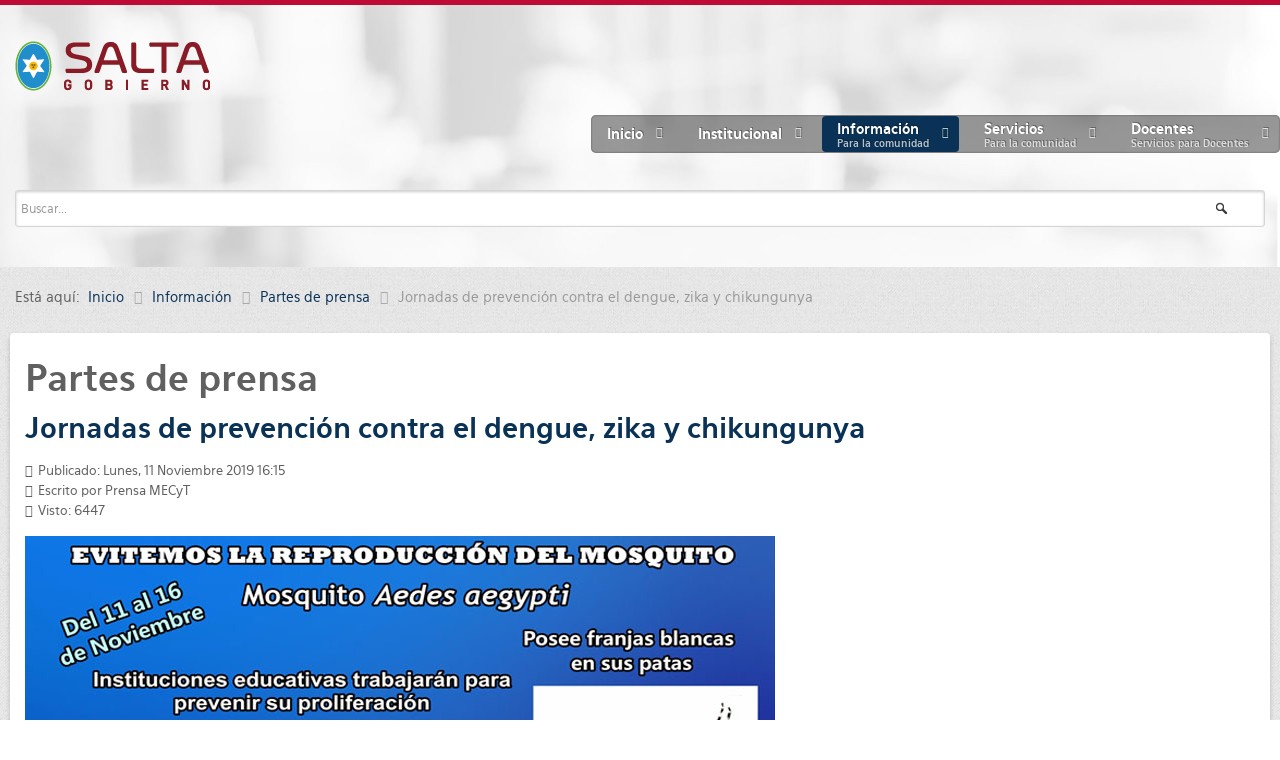

--- FILE ---
content_type: text/html; charset=utf-8
request_url: http://edusalta.gov.ar/index.php/informacion/partes-de-prensa/5668-jornadas-de-prevencion-contra-el-dengue-zika-y-chikungunya
body_size: 11924
content:
<!doctype html>
<html xml:lang="es-es" lang="es-es" >
<head>
<meta name="google-site-verification" content="HzdHgwY1lCOKyi7rvjbcz0xgiNPGirY1zJBIou4X3BM" />  
		<meta name="viewport" content="width=device-width, initial-scale=1.0">
	    <base href="http://edusalta.gov.ar/index.php/informacion/partes-de-prensa/5668-jornadas-de-prevencion-contra-el-dengue-zika-y-chikungunya" />
	<meta http-equiv="content-type" content="text/html; charset=utf-8" />
	<meta name="keywords" content="ministerio,educación,provincia de salta," />
	<meta property="og:image" content="http://edusalta.gov.ar/images/partes_19/11/111119_21.jpg" />
	<meta property="twitter:image" content="http://edusalta.gov.ar/images/partes_19/11/111119_21.jpg" />
	<meta property="og:title" content="Jornadas de prevención contra el dengue, zika y chikungunya" />
	<meta property="twitter:title" content="Jornadas de prevención contra el dengue, zika y chikungunya" />
	<meta property="og:description" content="&amp;nbsp;La Coordinación Provincial de Políticas Socioeducativas, dependiente del Ministerio de Educación, Ciencia y Tecnología, informó que, del 11 al 16 de noviembre, en las instituciones educativas donde funcionan los programas Escuelas Abiertas y Centro de Actividades Infantiles y Juveniles s..." />
	<meta property="twitter:description" content="&amp;nbsp;La Coordinación Provincial de Políticas Socioeducativas, dependiente del Ministerio de Educación, Ciencia y Tecnología, informó que, del 11 al 16 de noviembre, en las instituciones educativas donde funcionan los programas Escuelas Abiertas y Centro de Actividades Infantiles y Juveniles s..." />
	<meta name="description" content="Ministerio de Educación, Cultura, Ciencia y Tecnología" />
	<meta name="generator" content="MYOB" />
	<title>Jornadas de prevención contra el dengue, zika y chikungunya</title>
	<link href="http://edusalta.gov.ar/plugins/content/fastsocialshare/style/style.css" rel="stylesheet" type="text/css" />
	<link href="/plugins/system/rokbox/assets/styles/rokbox.css" rel="stylesheet" type="text/css" />
	<link href="/templates/rt_hexeris/css-compiled/menu-85d7deb3810bbcc4c559f6124bf5608c.css" rel="stylesheet" type="text/css" />
	<link href="/libraries/gantry/css/grid-responsive.css" rel="stylesheet" type="text/css" />
	<link href="/templates/rt_hexeris/css-compiled/bootstrap.css" rel="stylesheet" type="text/css" />
	<link href="/templates/rt_hexeris/css-compiled/master-964c9fe590d856dd44d1776261726994.css" rel="stylesheet" type="text/css" />
	<link href="/templates/rt_hexeris/css-compiled/section-964c9fe590d856dd44d1776261726994.css" rel="stylesheet" type="text/css" />
	<link href="/templates/rt_hexeris/css-compiled/mediaqueries.css" rel="stylesheet" type="text/css" />
	<link href="/templates/rt_hexeris/css/rt_hexeris-custom.css" rel="stylesheet" type="text/css" />
	<style type="text/css">
#rt-logo {background: url(/images/edusalta/gobiernosalta-3.png) 50% 0 no-repeat !important;}
#rt-logo {width: 195px;height: 60px;}

	</style>
	<script type="application/json" class="joomla-script-options new">{"csrf.token":"ef633832dfd2e27b40f665fa00bc973e","system.paths":{"root":"","base":""}}</script>
	<script src="/media/jui/js/jquery.min.js?f6e8d880922a57ab3d6a8c728d87eedb" type="text/javascript"></script>
	<script src="/media/jui/js/jquery-noconflict.js?f6e8d880922a57ab3d6a8c728d87eedb" type="text/javascript"></script>
	<script src="/media/jui/js/jquery-migrate.min.js?f6e8d880922a57ab3d6a8c728d87eedb" type="text/javascript"></script>
	<script src="/media/jui/js/bootstrap.min.js?f6e8d880922a57ab3d6a8c728d87eedb" type="text/javascript"></script>
	<script src="/media/system/js/caption.js?f6e8d880922a57ab3d6a8c728d87eedb" type="text/javascript"></script>
	<script src="/media/system/js/mootools-core.js?f6e8d880922a57ab3d6a8c728d87eedb" type="text/javascript"></script>
	<script src="/media/system/js/core.js?f6e8d880922a57ab3d6a8c728d87eedb" type="text/javascript"></script>
	<script src="/media/system/js/mootools-more.js?f6e8d880922a57ab3d6a8c728d87eedb" type="text/javascript"></script>
	<script src="/plugins/system/rokbox/assets/js/rokbox.js" type="text/javascript"></script>
	<script src="/libraries/gantry/js/gantry-totop.js" type="text/javascript"></script>
	<script src="/libraries/gantry/js/browser-engines.js" type="text/javascript"></script>
	<script src="/templates/rt_hexeris/js/rokmediaqueries.js" type="text/javascript"></script>
	<script src="/modules/mod_roknavmenu/themes/default/js/rokmediaqueries.js" type="text/javascript"></script>
	<script src="/modules/mod_roknavmenu/themes/default/js/responsive.js" type="text/javascript"></script>
	<script src="/modules/mod_rokajaxsearch/js/rokajaxsearch.js" type="text/javascript"></script>
	<script type="text/javascript">
jQuery(function($){ initTooltips(); $("body").on("subform-row-add", initTooltips); function initTooltips (event, container) { container = container || document;$(container).find(".hasTooltip").tooltip({"html": true,"container": "body"});} });jQuery(window).on('load',  function() {
				new JCaption('img.caption');
			});if (typeof RokBoxSettings == 'undefined') RokBoxSettings = {pc: '100'};window.addEvent((window.webkit) ? 'load' : 'domready', function() {
				window.rokajaxsearch = new RokAjaxSearch({
					'results': 'Resultados',
					'close': '',
					'websearch': 1,
					'blogsearch': 1,
					'imagesearch': 0,
					'videosearch': 0,
					'imagesize': 'MEDIUM',
					'safesearch': 'STRICT',
					'search': 'Buscar...',
					'readmore': 'Leer m&aacute;s...',
					'noresults': 'Sin resultado',
					'advsearch': 'B&uacute;squeda avanzada',
					'page': 'P&aacute;gina',
					'page_of': 'of',
					'searchlink': 'http://edusalta.gov.ar/index.php?option=com_search&amp;view=search&amp;tmpl=component',
					'advsearchlink': 'http://edusalta.gov.ar/index.php?option=com_search&amp;view=search',
					'uribase': 'http://edusalta.gov.ar/',
					'limit': '20',
					'perpage': '3',
					'ordering': 'newest',
					'phrase': 'any',
					'hidedivs': '',
					'includelink': 1,
					'viewall': 'Ver todos los resultados',
					'estimated': 'Estimado',
					'showestimated': 1,
					'showpagination': 1,
					'showcategory': 1,
					'showreadmore': 1,
					'showdescription': 1
				});
			});
	</script>
</head>
<body  class="logo-type-custom header-type-customheader main-pattern-kindajean footer-type-preset3 font-family-hexeris font-size-is-default menu-type-dropdownmenu menu-dropdownmenu-position-header-b layout-mode-responsive col12">
	<div id="rt-page-surround">
						<div id="rt-drawer">
			<div class="rt-container">
								<div class="clear"></div>
			</div>
		</div>
			    	    <header id="rt-top-surround" class="rt-dark">
	    	<div class="rt-topbar"></div>
						<div id="rt-header">
				<div class="rt-container">
					<div class="rt-grid-3 rt-alpha">
            <div class="rt-block logo-block">
            <a href="/" id="rt-logo"></a>
        </div>
        
</div>
<div class="rt-grid-9 rt-omega">
    	<div class="rt-block menu-block">
		<div class="gf-menu-device-container"></div>
<ul class="gf-menu l1 " >
                    <li class="item101 parent" >

            <a class="item" href="/index.php"  >

                                Inicio                                <span class="border-fixer"></span>
                            </a>


            
                                    <div class="dropdown columns-1 " style="width:250px;">
                                                <div class="column col1"  style="width:250px;">
                            <ul class="l2">
                                                                                                                    <li class="item247" >

            <a class="item subtext" href="/index.php/home/contacto-consultas"  >

                                Contacto - Consultas<em>Centro de Atención Docente</em>                            </a>


                    </li>
                                                                                                                                                                <li class="item215" >

            <a class="item subtext" href="/index.php/home/politicas-de-privacidad"  >

                                Políticas de privacidad<em>Privacidad - Cookies - Correos</em>                            </a>


                    </li>
                                                                                                                                                                <li class="item214" >

            <a class="item subtext" href="/index.php/home/buscar-en-edusalta"  >

                                Buscar en Edusalta<em>Buscador de contenidos</em>                            </a>


                    </li>
                                                                                                        </ul>
                        </div>
                                            </div>

                                    </li>
                            <li class="item216 parent" >

            <a class="item" href="#"  >

                                Institucional                                <span class="border-fixer"></span>
                            </a>


            
                                    <div class="dropdown columns-1 " style="width:370px;">
                                                <div class="column col1"  style="width:370px;">
                            <ul class="l2">
                                                                                                                    <li class="item107" >

            <a class="item subtext" href="/index.php/institucional/autoridades"  >

                                Autoridades<em>Autoridades provinciales</em>                            </a>


                    </li>
                                                                                                                                                                <li class="item568" >

            <a class="item subtext" href="https://sites.google.com/view/dgeisalta/inicio" target="_blank" >

                                Dir. Gral. de Educación Inicial<em>Sec. de Gestión Educativa</em>                            </a>


                    </li>
                                                                                                                                                                <li class="item516" >

            <a class="item subtext" href="/index.php/institucional/dir-gral-de-educacion-primaria"  >

                                Dir. Gral. de Educación Primaria<em>Sec. de Gestión Educativa</em>                            </a>


                    </li>
                                                                                                                                                                <li class="item191" >

            <a class="item subtext" href="https://dges-sal.infd.edu.ar/sitio/index.cgi"  >

                                Dir. Gral. de Educación Superior<em>Sec. de Gestión Educativa</em>                            </a>


                    </li>
                                                                                                                                                                <li class="item255 parent" >

            <a class="item subtext" href="/index.php/institucional/dir-gral-de-ed-permanente-de-jovenes-y-adultos"  >

                                Dir. Gral. de Ed. Permanente de Jóvenes y Adultos<em>Sec. de Gestión Educativa</em>                                <span class="border-fixer"></span>
                            </a>


            
                                    <div class="dropdown flyout columns-1 " style="width:230px;">
                                                <div class="column col1"  style="width:230px;">
                            <ul class="l3">
                                                                                                                    <li class="item256" >

            <a class="item" href="/index.php/institucional/dir-gral-de-ed-permanente-de-jovenes-y-adultos/educacion-de-adultos"  >

                                Educación de adultos                            </a>


                    </li>
                                                                                                                                                                <li class="item257" >

            <a class="item" href="/index.php/institucional/dir-gral-de-ed-permanente-de-jovenes-y-adultos/coordinaciones"  >

                                Coordinaciones                            </a>


                    </li>
                                                                                                        </ul>
                        </div>
                                            </div>

                                    </li>
                                                                                                                                                                <li class="item249" >

            <a class="item subtext" href="/index.php/institucional/dir-gral-de-educacion-privada"  >

                                Dir. Gral. de Educación Privada<em>Sec. de Gestión Educativa</em>                            </a>


                    </li>
                                                                                                                                                                <li class="item522" >

            <a class="item subtext" href="http://planeamiento.edusalta.gov.ar/" target="_blank" >

                                Secretaría de Planeamiento Educativo<em>http://planeamiento.edusalta.gov.ar</em>                            </a>


                    </li>
                                                                                                                                                                <li class="item498 parent" >

            <a class="item subtext" href="/index.php/institucional/dir-gral-de-informacion-e-investigacion-educativa/informacion-estadistica"  >

                                Dir. Gral. de Información e Investigación Educativa<em>Sec. de Planeamiento Educativo</em>                                <span class="border-fixer"></span>
                            </a>


            
                                    <div class="dropdown flyout columns-1 " style="width:320px;">
                                                <div class="column col1"  style="width:320px;">
                            <ul class="l3">
                                                                                                                    <li class="item499" >

            <a class="item subtext" href="/index.php/institucional/dir-gral-de-informacion-e-investigacion-educativa/informacion-estadistica"  >

                                Información Estadística<em>Dpto. Estadística</em>                            </a>


                    </li>
                                                                                                                                                                <li class="item500" >

            <a class="item subtext" href="/index.php/institucional/dir-gral-de-informacion-e-investigacion-educativa/establecimientos"  >

                                Establecimientos<em>Dpto. Estadística</em>                            </a>


                    </li>
                                                                                                        </ul>
                        </div>
                                            </div>

                                    </li>
                                                                                                                                                                <li class="item523" >

            <a class="item subtext" href="https://sites.google.com/view/cpeducacionfisica" target="_blank" >

                                Coordinación de Educación Física<em>Sec. de Gestión Educativa</em>                            </a>


                    </li>
                                                                                                                                                                <li class="item531" >

            <a class="item subtext" href="/index.php/docentes/normativa-educativa/modalidad-educacion-especial"  >

                                Modalidad Educación Especial <em>Sec. de Gestión Educativa</em>                            </a>


                    </li>
                                                                                                                                                                <li class="item598" >

            <a class="item subtext" href="/index.php/institucional/mod-educacion-domiciliaria-y-hospitalaria"  >

                                Mod. Educación Domiciliaria y Hospitalaria<em>Sec. de Gestión Educativa</em>                            </a>


                    </li>
                                                                                                                                                                <li class="item400" >

            <a class="item subtext" href="https://agenciacyt.salta.gob.ar/"  >

                                Promoción Científica e Innovación Tecnológica<em>https://agenciacyt.salta.gob.ar</em>                            </a>


                    </li>
                                                                                                        </ul>
                        </div>
                                            </div>

                                    </li>
                            <li class="item156 parent active" >

            <a class="item subtext" href="#"  >

                                Información<em>Para la comunidad</em>                                <span class="border-fixer"></span>
                            </a>


            
                                    <div class="dropdown columns-1 " style="width:400px;">
                                                <div class="column col1"  style="width:400px;">
                            <ul class="l2">
                                                                                                                    <li class="item592" >

            <a class="item" href="/index.php/informacion/renpe-2025"  >

                                ReNPE 2025                            </a>


                    </li>
                                                                                                                                                                <li class="item586" >

            <a class="item" href="/index.php/informacion/jornada-extendida"  >

                                Jornada Extendida Focalizada                            </a>


                    </li>
                                                                                                                                                                <li class="item532" >

            <a class="item subtext" href="/index.php/1er-grado"  >

                                Materiales Complementarios<em>Educación Primaria</em>                            </a>


                    </li>
                                                                                                                                                                <li class="item590" >

            <a class="item" href="/index.php/informacion/cuidados-ambito-escolar"  >

                                Cuidados en el Ámbito Escolar                            </a>


                    </li>
                                                                                                                                                                <li class="item108 parent active last" >

            <a class="item subtext" href="/index.php/informacion/partes-de-prensa"  >

                                Partes de prensa<em>Prensa y Comunicación</em>                                <span class="border-fixer"></span>
                            </a>


            
                                    <div class="dropdown flyout columns-1 " style="width:180px;">
                                                <div class="column col1"  style="width:180px;">
                            <ul class="l3">
                                                                                                                    <li class="item607" >

            <a class="item" href="/index.php/informacion/partes-de-prensa/adjuntos-noticias"  >

                                Adjuntos noticias                            </a>


                    </li>
                                                                                                        </ul>
                        </div>
                                            </div>

                                    </li>
                                                                                                                                                                <li class="item161 parent" >

            <a class="item subtext" href="#"  >

                                Prevención<em>Sec. de Planeamiento Educativo</em>                                <span class="border-fixer"></span>
                            </a>


            
                                    <div class="dropdown flyout columns-1 " style="width:300px;">
                                                <div class="column col1"  style="width:300px;">
                            <ul class="l3">
                                                                                                                    <li class="item196" >

            <a class="item subtext" href="/index.php/informacion/prevencion/prevencion-del-dengue"  >

                                Prevención del Dengue<em>La escuela participa</em>                            </a>


                    </li>
                                                                                                                                                                <li class="item244" >

            <a class="item subtext" href="/index.php/informacion/prevencion/prevencion-de-consumos-problematicos"  >

                                Prevención de Consumos Problemáticos<em>Subsec. de Planeamiento Educativo</em>                            </a>


                    </li>
                                                                                                                                                                <li class="item313" >

            <a class="item subtext" href="/index.php/informacion/prevencion/guia-federal-de-orientaciones"  >

                                Guía Federal de Orientaciones<em>Subsec. de Planeamiento Educativo</em>                            </a>


                    </li>
                                                                                                                                                                <li class="item242" >

            <a class="item subtext" href="/index.php/informacion/prevencion/educacion-vial"  >

                                Educación Vial<em>Materiales para descarga</em>                            </a>


                    </li>
                                                                                                        </ul>
                        </div>
                                            </div>

                                    </li>
                                                                                                                                                                <li class="item519" >

            <a class="item subtext" href="/index.php/informacion/educacion-ambiental-integral"  >

                                Educación Ambiental Integral<em>Subsec. de Desarrollo Curricular e Innovación Pedagógica</em>                            </a>


                    </li>
                                                                                                                                                                <li class="item520" >

            <a class="item subtext" href="/index.php/informacion/convivencia-escolar"  >

                                Convivencia escolar<em>Subsec. de Desarrollo Curricular e Innovación Pedagógica</em>                            </a>


                    </li>
                                                                                                                                                                <li class="item521" >

            <a class="item subtext" href="/index.php/informacion/proyectos-integradores-ed-secundaria"  >

                                Proyectos integradores · Ed. Secundaria<em>Subsec. de Desarrollo Curricular e Innovación Pedagógica</em>                            </a>


                    </li>
                                                                                                                                                                <li class="item424" >

            <a class="item subtext" href="/index.php/informacion/museos-conectados"  >

                                Museos Conectados<em>Secretaría de Cultura</em>                            </a>


                    </li>
                                                                                                                                                                <li class="item229 parent" >

            <a class="item subtext" href="/index.php/informacion/educacion-sexual-integral"  >

                                Educación Sexual Integral<em>Sec. de Planeamiento Educativo</em>                                <span class="border-fixer"></span>
                            </a>


            
                                    <div class="dropdown flyout columns-1 " style="width:300px;">
                                                <div class="column col1"  style="width:300px;">
                            <ul class="l3">
                                                                                                                    <li class="item365" >

            <a class="item" href="/index.php/informacion/educacion-sexual-integral/jornada-provincial-educar-en-igualdad"  >

                                Jornada Provincial Educar en Igualdad                            </a>


                    </li>
                                                                                                                                                                <li class="item401" >

            <a class="item" href="/index.php/informacion/educacion-sexual-integral/espacio-especifico-de-esi"  >

                                Espacio Específico de ESI                            </a>


                    </li>
                                                                                                                                                                <li class="item251" >

            <a class="item" href="/index.php/informacion/educacion-sexual-integral/aprendamos-esi-materiales-de-consulta"  >

                                Aprendamos ESI - Materiales de consulta                            </a>


                    </li>
                                                                                                                                                                <li class="item342" >

            <a class="item" href="/index.php/informacion/educacion-sexual-integral/esi-y-desarrollo-curricular-en-salta"  >

                                ESI y Desarrollo Curricular en Salta                            </a>


                    </li>
                                                                                                        </ul>
                        </div>
                                            </div>

                                    </li>
                                                                                                                                                                <li class="item597" >

            <a class="item" href="/index.php/informacion/turismo-estudiantil"  >

                                Turismo Estudiantil                            </a>


                    </li>
                                                                                                        </ul>
                        </div>
                                            </div>

                                    </li>
                            <li class="item147 parent" >

            <a class="item subtext" href="#"  >

                                Servicios<em>Para la comunidad</em>                                <span class="border-fixer"></span>
                            </a>


            
                                    <div class="dropdown columns-1 " style="width:380px;">
                                                <div class="column col1"  style="width:380px;">
                            <ul class="l2">
                                                                                                                    <li class="item585" >

            <a class="item" href="/index.php/servicios/preinscripciones-2025"  >

                                Preinscripciones 2025                            </a>


                    </li>
                                                                                                                                                                <li class="item579" >

            <a class="item" href="/index.php/servicios/boletin-de-calificaciones-digital"  >

                                Boletín de Calificaciones Digital                            </a>


                    </li>
                                                                                                                                                                <li class="item198" >

            <a class="item subtext" href="/index.php/servicios/sistema-virtual"  >

                                Sistema Virtual de Formación a Distancia<em>SVFD Nº 9002</em>                            </a>


                    </li>
                                                                                                                                                                <li class="item388" >

            <a class="item subtext" href="http://www.edusalta.gov.ar:60022/" target="_blank" >

                                Colegio Secundario Nº 5212<em>Col. Sec. Rural Mediado por TIC</em>                            </a>


                    </li>
                                                                                                                                                                <li class="item517" >

            <a class="item subtext" href="http://www.edusalta.gov.ar:60026/" target="_blank" >

                                Colegio Secundario Nº 5240<em>Col. Sec. Rural Mediado por TIC</em>                            </a>


                    </li>
                                                                                                                                                                <li class="item408 grouped" >

            <a class="item subtext" href="http://ufidet.salta.gov.ar/"  >

                                UFIDeT<em>U. de Formac. Invest. y Desarrollo Tecnológico</em>                            </a>


                    </li>
                                                                                                                                                                <li class="item169 parent" >

            <a class="item subtext" href="#"  >

                                Becas<em>Becas para estudiantes</em>                                <span class="border-fixer"></span>
                            </a>


            
                                    <div class="dropdown flyout columns-1 " style="width:300px;">
                                                <div class="column col1"  style="width:300px;">
                            <ul class="l3">
                                                                                                                    <li class="item235" >

            <a class="item subtext" href="http://sga.edusalta.gov.ar/becasprovinciales/inicio/default.aspx"  >

                                Becas Universitarias y Terciarias<em>Subsec. de Políticas Socioeducativas</em>                            </a>


                    </li>
                                                                                                                                                                <li class="item170" >

            <a class="item subtext" href="http://becas.unsa.edu.ar/"  >

                                Dirección de Becas<em>UNSa</em>                            </a>


                    </li>
                                                                                                                                                                <li class="item409" >

            <a class="item subtext" href="https://www.argentina.gob.ar/educacion/becasprogresar"  >

                                Becas Progresar<em>Min. de Ed., Cultura, Ciencia y Tecnología</em>                            </a>


                    </li>
                                                                                                        </ul>
                        </div>
                                            </div>

                                    </li>
                                                                                                                                                                <li class="item528" >

            <a class="item subtext" href="http://www.edusalta.gov.ar:60020/"  >

                                Campus EduSalta<em>Capacitación Docente</em>                            </a>


                    </li>
                                                                                                                                                                <li class="item567" >

            <a class="item subtext" href="/index.php/servicios/materiales-de-consulta-para-la-comunidad-educativa"  >

                                Materiales de consulta para la comunidad educativa<em>Programa de Orientación Escolar</em>                            </a>


                    </li>
                                                                                                        </ul>
                        </div>
                                            </div>

                                    </li>
                            <li class="item148 parent" >

            <a class="item subtext" href="#"  >

                                Docentes<em>Servicios para Docentes</em>                                <span class="border-fixer"></span>
                            </a>


            
                                    <div class="dropdown columns-1 " style="width:320px;">
                                                <div class="column col1"  style="width:320px;">
                            <ul class="l2">
                                                                                                                    <li class="item171" >

            <a class="item subtext" href="http://sga.edusalta.gov.ar"  >

                                Sec. de Administración<em>Legajo elect, Gestión Inst, Recibos sueldo</em>                            </a>


                    </li>
                                                                                                                                                                <li class="item544 parent grouped" >

            <a class="item subtext" href="/index.php/docentes/jcmyd-nivel-primario"  >

                                JCMyD · Nivel Primario<em>Sec. de Gestión Educativa</em>                                <span class="border-fixer"></span>
                            </a>


            
                
                    <ol class="">
                                                                                            <li class="item547" >

            <a class="item" href="/index.php/docentes/jcmyd-nivel-primario/jcmyd-autoridades-nivel-primario"  >

                                JCMyD · Autoridades Nivel Primario                            </a>


                    </li>
                                                                                                                                <li class="item545" >

            <a class="item" href="/index.php/docentes/jcmyd-nivel-primario/jcmyd-convocatorias-nivel-primario"  >

                                JCMyD · Convocatorias Nivel Primario                            </a>


                    </li>
                                                                                                                                <li class="item548" >

            <a class="item" href="/index.php/docentes/jcmyd-nivel-primario/jcmyd-contacto-nivel-primario"  >

                                JCMyD · Contacto Nivel Primario                            </a>


                    </li>
                                                                                                                                <li class="item546" >

            <a class="item" href="/index.php/docentes/jcmyd-nivel-primario/manual-de-competencias-de-titulos" target="_blank" >

                                Manual de competencias de títulos                            </a>


                    </li>
                                                                                </ol>

                                    </li>
                                                                                                                                                                <li class="item162 parent grouped" >

            <a class="item subtext" href="/index.php/docentes/jcmyd-nivel-secundario-y-modalidades"  >

                                JCMyD · Nivel Secundario y Modalidades<em>Sec. de Gestión Educativa</em>                                <span class="border-fixer"></span>
                            </a>


            
                
                    <ol class="">
                                                                                            <li class="item550" >

            <a class="item" href="/index.php/docentes/jcmyd-nivel-secundario-y-modalidades/jcmyd-autoridades-nivel-secundario"  >

                                JCMyD · Autoridades Nivel Secundario                            </a>


                    </li>
                                                                                                                                <li class="item188" >

            <a class="item" href="/index.php/docentes/jcmyd-nivel-secundario-y-modalidades/jcmyd-convocatorias-nivel-secundario"  >

                                JCMyD · Convocatorias Nivel Secundario                            </a>


                    </li>
                                                                                                                                <li class="item543" >

            <a class="item" href="/index.php/docentes/jcmyd-nivel-secundario-y-modalidades/jcmyd-normativa-nivel-secundario"  >

                                JCMyD · Normativa Nivel Secundario                            </a>


                    </li>
                                                                                                                                <li class="item195" >

            <a class="item" href="/index.php/docentes/jcmyd-nivel-secundario-y-modalidades/manual-de-competencia-de-titulos"  >

                                Manual de competencias de títulos                            </a>


                    </li>
                                                                                                                                <li class="item549" >

            <a class="item" href="/index.php/docentes/jcmyd-nivel-secundario-y-modalidades/jcmyd-unidades-educativas-secundaria"  >

                                JCMyD · Unidades Educativas Secundaria                            </a>


                    </li>
                                                                                                                                <li class="item589" >

            <a class="item" href="/index.php/docentes/jcmyd-nivel-secundario-y-modalidades/jcmyd-contacto-nivel-secundario"  >

                                JCMyD · Contacto Nivel Secundario                            </a>


                    </li>
                                                                                </ol>

                                    </li>
                                                                                                                                                                <li class="item445" >

            <a class="item subtext" href="/index.php/formacion-docente-continua-1"  >

                                Formación Docente Continua<em>Sec. de Planeamiento Educativo y Des. Prof. Docente</em>                            </a>


                    </li>
                                                                                                                                                                <li class="item183 parent" >

            <a class="item subtext" href="/index.php/docentes/control-y-acreditacion-de-titulos"  >

                                Control y Acreditación de Títulos<em>Sec. de Planeamiento Educativo</em>                                <span class="border-fixer"></span>
                            </a>


            
                                    <div class="dropdown flyout columns-1 " style="width:250px;">
                                                <div class="column col1"  style="width:250px;">
                            <ul class="l3">
                                                                                                                    <li class="item340" >

            <a class="item" href="/index.php/docentes/control-y-acreditacion-de-titulos/normativa-control-y-acreditacion-de-titulos"  >

                                Normativa (Control y Acreditación de Títulos)                            </a>


                    </li>
                                                                                                        </ul>
                        </div>
                                            </div>

                                    </li>
                                                                                                                                                                <li class="item173 parent" >

            <a class="item subtext" href="/index.php/docentes/normativa-educativa"  >

                                Normativa educativa<em>Leyes, Decretos, Resoluciones y Circulares</em>                                <span class="border-fixer"></span>
                            </a>


            
                                    <div class="dropdown flyout columns-1 " style="width:180px;">
                                                <div class="column col1"  style="width:180px;">
                            <ul class="l3">
                                                                                                                    <li class="item192" >

            <a class="item" href="/index.php/docentes/normativa-educativa/disenos-curriculares"  >

                                Diseños Curriculares                            </a>


                    </li>
                                                                                                                                                                <li class="item444" >

            <a class="item" href="/index.php/docentes/normativa-educativa/modalidad-educacion-especial"  >

                                Modalidad Educación Especial                            </a>


                    </li>
                                                                                                        </ul>
                        </div>
                                            </div>

                                    </li>
                                                                                                                                                                <li class="item254" >

            <a class="item subtext" href="/index.php/docentes/convocatorias"  >

                                Convocatorias para selección de perfiles<em>UTP, Dir. Generales, etc.</em>                            </a>


                    </li>
                                                                                                        </ul>
                        </div>
                                            </div>

                                    </li>
            </ul>		<div class="clear"></div>
	</div>
	<div class="clear"></div>
	
</div>
					<div class="clear"></div>
				</div>
			</div>
									<div id="rt-top" >
				<div class="rt-container">
					<div class="rt-grid-12 rt-alpha rt-omega">
            <div class="rt-block fp-rokajaxsearch">
           	<div class="module-surround">
		        	        	<div class="module-content">
	        		<form name="rokajaxsearch" id="rokajaxsearch" class="blue" action="http://edusalta.gov.ar/" method="get">
<div class="rokajaxsearch fp-rokajaxsearch">
	<div class="roksearch-wrapper">
		<input id="roksearch_search_str" name="searchword" type="text" class="inputbox roksearch_search_str" placeholder="Buscar..." />
	</div>
	<input type="hidden" name="searchphrase" value="any"/>
	<input type="hidden" name="limit" value="50" />
	<input type="hidden" name="ordering" value="newest" />
	<input type="hidden" name="view" value="search" />
	<input type="hidden" name="option" value="com_search" />
	
	
	<div id="roksearch_results"></div>
</div>
<div id="rokajaxsearch_tmp" style="visibility:hidden;display:none;"></div>
</form>
	        	</div>
    		</div>
    	</div>
	
</div>
					<div class="clear"></div>
				</div>
			</div>
											</header>
				<div id="rt-transition">
			<div id="rt-mainbody-surround" class="rt-light">
												<div id="rt-breadcrumbs">
					<div class="rt-container">
						<div class="rt-grid-12 rt-alpha rt-omega">
            <div class="rt-block ">
           	<div class="module-surround">
		        	        	<div class="module-content">
	        		<div aria-label="Breadcrumbs" role="navigation">
	<ul itemscope itemtype="https://schema.org/BreadcrumbList" class="breadcrumb">
					<li>
				Está aquí: &#160;
			</li>
		
						<li itemprop="itemListElement" itemscope itemtype="https://schema.org/ListItem">
											<a itemprop="item" href="/index.php" class="pathway"><span itemprop="name">Inicio</span></a>
					
											<span class="divider">
							<img src="/media/system/images/arrow.png" alt="" />						</span>
										<meta itemprop="position" content="1">
				</li>
							<li itemprop="itemListElement" itemscope itemtype="https://schema.org/ListItem">
											<a itemprop="item" href="#" class="pathway"><span itemprop="name">Información</span></a>
					
											<span class="divider">
							<img src="/media/system/images/arrow.png" alt="" />						</span>
										<meta itemprop="position" content="2">
				</li>
							<li itemprop="itemListElement" itemscope itemtype="https://schema.org/ListItem">
											<a itemprop="item" href="/index.php/informacion/partes-de-prensa" class="pathway"><span itemprop="name">Partes de prensa</span></a>
					
											<span class="divider">
							<img src="/media/system/images/arrow.png" alt="" />						</span>
										<meta itemprop="position" content="3">
				</li>
							<li itemprop="itemListElement" itemscope itemtype="https://schema.org/ListItem" class="active">
					<span itemprop="name">
						Jornadas de prevención contra el dengue, zika y chikungunya					</span>
					<meta itemprop="position" content="4">
				</li>
				</ul>
</div>
	        	</div>
    		</div>
    	</div>
	
</div>
						<div class="clear"></div>
					</div>
				</div>
																<div class="rt-container">
			    		          
<div id="rt-main" class="mb8-sa4">
                <div class="rt-container">
                    <div class="rt-grid-8 ">
                                                						<div class="rt-block">
	                        <div id="rt-mainbody">
								<div class="component-content">
	                            	<article class="item-page" itemscope itemtype="http://schema.org/Article">
<meta itemprop="inLanguage" content="es-ES" />

<hgroup>
	<h1>
	Partes de prensa	</h1>
	<h2 itemprop="name">
							<a href="/index.php/informacion/partes-de-prensa/5668-jornadas-de-prevencion-contra-el-dengue-zika-y-chikungunya" itemprop="url"> Jornadas de prevención contra el dengue, zika y chikungunya</a>
					</h2>
	</hgroup>





	<dl class="article-info">
	<dt class="article-info-term">Detalles</dt>
	<dd class="published">
		<time datetime="2019-11-11T16:15:04-03:00" itemprop="datePublished">
			Publicado: Lunes, 11 Noviembre 2019 16:15		</time>
	</dd>
	<dd class="createdby" itemprop="author" itemscope itemtype="http://schema.org/Person">
								Escrito por <span itemprop="name">Prensa MECyT</span>		</dd>
	<dd class="hits">
		<meta itemprop="interactionCount" content="UserPageVisits:6447" />
		Visto: 6447	</dd>
	</dl>



<div itemprop="articleBody">
	<img src="/images/partes_19/11/111119_21.jpg" alt="Jornadas de prevención contra el dengue, zika y chikungunya" title="Jornadas de prevención contra el dengue, zika y chikungunya"/>
<p>&nbsp;</p>

<p style="text-align: justify;">La Coordinación Provincial de Políticas Socioeducativas, dependiente del Ministerio de Educación, Ciencia y Tecnología, informó que, del 11 al 16 de noviembre, en las instituciones educativas donde funcionan los programas Escuelas Abiertas y Centro de Actividades Infantiles y Juveniles se llevarán a cabo diversas actividades vinculadas a la prevención contra el dengue, zika y chikungunya.</p>

 

<p style="text-align: justify;">Se trata de distintas propuestas con el fin de sensibilizar a la comunidad y promover acciones de cuidado y prevención en torno a enfermedades transmitidas por el mosquito Aedes aegypti.</p>

<p style="text-align: justify;">En la oportunidad, las instituciones producirán material sobre la temática, (afiches, folletos, obras de teatro, videos, murales, cartelería), se realizarán charlas a cargo de las maestras socioeducativas, maestros y educadores comunitarios. Además, personal del Ministerio de Salud Pública brindará charlas y distribuirá afiches y folletos en los establecimientos.</p>

<h4>¿Cómo se controla la proliferación del mosquito?</h4>

<ul>
	<li>Eliminar el agua de los huecos de árboles, rocas, paredes, pozos, letrinas abandonadas. Se recomienda rellenar huecos de tapias y paredes donde pueda juntarse agua de lluvia.</li>

	<li>Ordenar los recipientes útiles que puedan acumular agua, colocándolos boca abajo o con su correspondiente tapa.</li>

	<li>Cambiar el agua de los floreros, platos bajo macetas, colectores de desagües de aire acondicionado o lluvia, dentro y fuera de la casa. Se aconseja hacerlo cada 3 (tres) días frotando las paredes de los mismos. En lo posible utilizar productos alternativos en lugar de agua (geles, arena, etc.).</li>

	<li>Limpiar con esponja los bebederos de animales cada 3 (tres) días.</li>

	<li>Mantener limpias, cloradas o vacías las piletas de natación fuera de la temporada.</li>
</ul>

<h4>¿Qué síntomas provoca el dengue?</h4>

<ul>
	<li>Importante dolor en las articulaciones y músculos.</li>

	<li>Inflamación de los ganglios.</li>

	<li>Erupción en la piel.</li>
</ul>

<h4>¿Cómo prevenir el dengue?</h4>

<ul>
	<li>Aplicar repelente contra insectos en la piel expuesta.</li>

	<li>Rociar la ropa con repelentes ya que los mosquitos pueden picar a través de la ropa de tela fina.</li>

	<li>Usar camisas de manga larga y pantalones largos.</li>

	<li>Emplear mosquiteros o aire acondicionado en habitaciones. Para protección adicional, humedecer los mosquiteros con insecticida.</li>

	<li>Utilizar insecticidas en las habitaciones antes de la hora de dormir.</li>
</ul>

<p>&nbsp;</p><div class="fastsocialshare_container fastsocialshare-align-left"><div class="fastsocialshare-subcontainer"><script>
					var loadAsyncDeferredFacebook = function() {
						(function(d, s, id) {
						  var js, fjs = d.getElementsByTagName(s)[0];
						  if (d.getElementById(id)) return;
						  js = d.createElement(s); js.id = id;
						  js.src = "//connect.facebook.net/es_ES/sdk.js#xfbml=1&version=v3.0";
						  fjs.parentNode.insertBefore(js, fjs);
						}(document, 'script', 'facebook-jssdk'));
					}
	
			  		if (window.addEventListener)
						window.addEventListener("load", loadAsyncDeferredFacebook, false);
					else if (window.attachEvent)
						window.attachEvent("onload", loadAsyncDeferredFacebook);
					else
				  		window.onload = loadAsyncDeferredFacebook;
					</script><div class="fastsocialshare-share-fbl fastsocialshare-button_count">
				<div class="fb-like"
					data-href="http://edusalta.gov.ar/index.php/informacion/partes-de-prensa/5668-jornadas-de-prevencion-contra-el-dengue-zika-y-chikungunya"
					data-layout="button_count"
                	data-width="100"
					data-action="like"
					data-show-faces="true"
					data-share="false">
				</div></div><div class="fastsocialshare-share-fbsh fb-shareme-core">
					<div class="fb-share-button fb-shareme-core"
						data-href="http://edusalta.gov.ar/index.php/informacion/partes-de-prensa/5668-jornadas-de-prevencion-contra-el-dengue-zika-y-chikungunya"
						data-layout="button"
						data-size="small">
					</div></div><div class="fastsocialshare-share-tw">
						<a href="https://twitter.com/intent/tweet" data-dnt="true" class="twitter-share-button"  data-text="Jornadas de prevenci&oacute;n contra el dengue, zika y chikungunya" data-count="horizontal" data-via="" data-url="http://edusalta.gov.ar/index.php/informacion/partes-de-prensa/5668-jornadas-de-prevencion-contra-el-dengue-zika-y-chikungunya" data-lang="es">Tweet</a>
						</div>
						<script>
							var loadAsyncDeferredTwitter =  function() {
	            						var d = document;
	            						var s = 'script';
	            						var id = 'twitter-wjs';
					            		var js,fjs=d.getElementsByTagName(s)[0],p=/^http:/.test(d.location)?'http':'https';if(!d.getElementById(id)){
						        		js=d.createElement(s);js.id=id;js.src=p+'://platform.twitter.com/widgets.js';fjs.parentNode.insertBefore(js,fjs);}
					        		}
						
							if (window.addEventListener)
								window.addEventListener("load", loadAsyncDeferredTwitter, false);
							else if (window.attachEvent)
								window.attachEvent("onload", loadAsyncDeferredTwitter);
							else
								window.onload = loadAsyncDeferredTwitter;
						</script><div class="fastsocialshare-share-lin">
						<script type="text/javascript">
							var loadAsyncDeferredLinkedin =  function() {
								var po = document.createElement('script');
								po.type = 'text/javascript';
								po.async = true;
								po.src = 'https://platform.linkedin.com/in.js';
								po.innerHTML = 'lang: es_ES';
								var s = document.getElementsByTagName('script')[0];
								s.parentNode.insertBefore(po, s);
							};
		
							 if (window.addEventListener)
							  window.addEventListener("load", loadAsyncDeferredLinkedin, false);
							else if (window.attachEvent)
							  window.attachEvent("onload", loadAsyncDeferredLinkedin);
							else
							  window.onload = loadAsyncDeferredLinkedin;
						</script>
						<script type="in/share" data-url="http://edusalta.gov.ar/index.php/informacion/partes-de-prensa/5668-jornadas-de-prevencion-contra-el-dengue-zika-y-chikungunya" data-counter="right"></script>
						</div><div class="fastsocialshare-share-pinterest">
						<a href="//www.pinterest.com/pin/create/button/" data-pin-do="buttonBookmark"  data-pin-color="red"><img src="//assets.pinterest.com/images/pidgets/pinit_fg_en_rect_red_20.png" alt="Pin It" /></a>
						<script type="text/javascript">
							(function (w, d, load) {
							 var script, 
							 first = d.getElementsByTagName('SCRIPT')[0],  
							 n = load.length, 
							 i = 0,
							 go = function () {
							   for (i = 0; i < n; i = i + 1) {
							     script = d.createElement('SCRIPT');
							     script.type = 'text/javascript';
							     script.async = true;
							     script.src = load[i];
							     first.parentNode.insertBefore(script, first);
							   }
							 }
							 if (w.attachEvent) {
							   w.attachEvent('onload', go);
							 } else {
							   w.addEventListener('load', go, false);
							 }
							}(window, document, 
							 ['//assets.pinterest.com/js/pinit.js']
							));    
							</script>
						</div><div class="fastsocialshare-share-whatsapp">
    					<a style="text-decoration:none; border-radius: 2px; padding:2px 5px; font-size:14px; background-color:#25d366; color:#ffffff !important;" onclick="window.open('https://api.whatsapp.com/send?text=http%3A%2F%2Fedusalta.gov.ar%2Findex.php%2Finformacion%2Fpartes-de-prensa%2F5668-jornadas-de-prevencion-contra-el-dengue-zika-y-chikungunya - Jornadas%20de%20prevenci%C3%B3n%20contra%20el%20dengue%2C%20zika%20y%20chikungunya','whatsappshare','width=640,height=480')" href="javascript:void(0)"><span class='fastsocialshare-share-whatsappicon'  style='margin-right:4px'><svg style="vertical-align:text-bottom" fill="#fff" preserveAspectRatio="xMidYMid meet" height="1em" width="1em" viewBox="0 2 40 40"><g><path d="m25 21.7q0.3 0 2.2 1t2 1.2q0 0.1 0 0.3 0 0.8-0.4 1.7-0.3 0.9-1.6 1.5t-2.2 0.6q-1.3 0-4.3-1.4-2.2-1-3.8-2.6t-3.3-4.2q-1.6-2.3-1.6-4.3v-0.2q0.1-2 1.7-3.5 0.5-0.5 1.2-0.5 0.1 0 0.4 0t0.4 0.1q0.4 0 0.6 0.1t0.3 0.6q0.2 0.5 0.8 2t0.5 1.7q0 0.5-0.8 1.3t-0.7 1q0 0.2 0.1 0.3 0.7 1.7 2.3 3.1 1.2 1.2 3.3 2.2 0.3 0.2 0.5 0.2 0.4 0 1.2-1.1t1.2-1.1z m-4.5 11.9q2.8 0 5.4-1.1t4.5-3 3-4.5 1.1-5.4-1.1-5.5-3-4.5-4.5-2.9-5.4-1.2-5.5 1.2-4.5 2.9-2.9 4.5-1.2 5.5q0 4.5 2.7 8.2l-1.7 5.2 5.4-1.8q3.5 2.4 7.7 2.4z m0-30.9q3.4 0 6.5 1.4t5.4 3.6 3.5 5.3 1.4 6.6-1.4 6.5-3.5 5.3-5.4 3.6-6.5 1.4q-4.4 0-8.2-2.1l-9.3 3 3-9.1q-2.4-3.9-2.4-8.6 0-3.5 1.4-6.6t3.6-5.3 5.3-3.6 6.6-1.4z"></path></g></svg></span><span class='fastsocialshare-share-whatsapptext'>Whatsapp</span></a>
						</div></div></div></div>

			<ul class="tags inline">
																	<li class="tag-61 tag-list0" itemprop="keywords">
					<a href="/index.php/component/tags/tag/politicas-socioeducativas" class="label label-info">
						P. Socioeducativas					</a>
				</li>
						</ul>

<ul class="pager pagenav">
	<li class="previous">
		<a class="hasTooltip" title="Mañana se hará entrega de kits de robótica educativa a instituciones del norte de la provincia" aria-label="Artículo anterior: Mañana se hará entrega de kits de robótica educativa a instituciones del norte de la provincia" href="/index.php/informacion/partes-de-prensa/5669-manana-se-hara-entrega-de-kits-de-robotica-educativa-a-instituciones-del-norte-de-la-provincia" rel="prev">
			<span class="icon-chevron-left" aria-hidden="true"></span> <span aria-hidden="true">Anterior</span>		</a>
	</li>
	<li class="next">
		<a class="hasTooltip" title="Hasta el 29 de noviembre se extienden las inscripciones para concluir estudios secundarios a través del Sistema Virtual de Formación a Distancia" aria-label="Artículo siguiente: Hasta el 29 de noviembre se extienden las inscripciones para concluir estudios secundarios a través del Sistema Virtual de Formación a Distancia" href="/index.php/informacion/partes-de-prensa/5666-hasta-el-29-de-noviembre-se-extienden-las-inscripciones-para-concluir-estudios-secundarios-a-traves-del-sistema-virtual-de-formacion-a-distancia" rel="next">
			<span aria-hidden="true">Siguiente</span> <span class="icon-chevron-right" aria-hidden="true"></span>		</a>
	</li>
</ul>

	</article>



								</div>
	                        </div>
						</div>
                                                                    </div>
                                <div class="rt-grid-4 ">
                <div id="rt-sidebar-a">
                            <div class="rt-block box3 title1 icon-info-sign">
           	<div class="module-surround">
		        				<div class="module-title">
					<h2 class="title"><span class="title-icon  icon-info-sign"></span>Información</h2>				</div>
	        		        	<div class="module-content">
	        		<ul class="nav menu mod-list">
<li class="item-592"><a href="/index.php/informacion/renpe-2025" >ReNPE 2025</a></li><li class="item-586"><a href="/index.php/informacion/jornada-extendida" title="Jornada Extendida Focalizada">Jornada Extendida Focalizada</a></li><li class="item-532"><a href="/index.php/1er-grado" title="Materiales Complementarios · Educación Primaria">Materiales Complementarios</a></li><li class="item-590"><a href="/index.php/informacion/cuidados-ambito-escolar" >Cuidados en el Ámbito Escolar</a></li><li class="item-108 current active deeper parent"><a href="/index.php/informacion/partes-de-prensa" >Partes de prensa</a><ul class="nav-child unstyled small"><li class="item-607"><a href="/index.php/informacion/partes-de-prensa/adjuntos-noticias" >Adjuntos noticias</a></li></ul></li><li class="item-161 deeper parent"><a href="#" >Prevención</a><ul class="nav-child unstyled small"><li class="item-196"><a href="/index.php/informacion/prevencion/prevencion-del-dengue" >Prevención del Dengue</a></li><li class="item-244"><a href="/index.php/informacion/prevencion/prevencion-de-consumos-problematicos" >Prevención de Consumos Problemáticos</a></li><li class="item-313"><a href="/index.php/informacion/prevencion/guia-federal-de-orientaciones" >Guía Federal de Orientaciones</a></li><li class="item-242"><a href="/index.php/informacion/prevencion/educacion-vial" >Educación Vial</a></li></ul></li><li class="item-519"><a href="/index.php/informacion/educacion-ambiental-integral" >Educación Ambiental Integral</a></li><li class="item-520"><a href="/index.php/informacion/convivencia-escolar" >Convivencia escolar</a></li><li class="item-521"><a href="/index.php/informacion/proyectos-integradores-ed-secundaria" >Proyectos integradores · Ed. Secundaria</a></li><li class="item-424"><a href="/index.php/informacion/museos-conectados" >Museos Conectados</a></li><li class="item-229 deeper parent"><a href="/index.php/informacion/educacion-sexual-integral" >Educación Sexual Integral</a><ul class="nav-child unstyled small"><li class="item-365"><a href="/index.php/informacion/educacion-sexual-integral/jornada-provincial-educar-en-igualdad" >Jornada Provincial Educar en Igualdad</a></li><li class="item-401"><a href="/index.php/informacion/educacion-sexual-integral/espacio-especifico-de-esi" >Espacio Específico de ESI</a></li><li class="item-251"><a href="/index.php/informacion/educacion-sexual-integral/aprendamos-esi-materiales-de-consulta" >Aprendamos ESI - Materiales de consulta</a></li><li class="item-342"><a href="/index.php/informacion/educacion-sexual-integral/esi-y-desarrollo-curricular-en-salta" >ESI y Desarrollo Curricular en Salta</a></li></ul></li><li class="item-597"><a href="/index.php/informacion/turismo-estudiantil" >Turismo Estudiantil</a></li></ul>
	        	</div>
    		</div>
    	</div>
	
                </div>
            </div>

                    <div class="clear"></div>
                </div>
            </div>
			    	</div>
															</div>
		</div>
				<footer id="rt-footer-surround" class="rt-dark">
									<div id="rt-footer">
				<div id="rt-footer-overlay">
					<div class="rt-container">
						<div class="rt-grid-6 rt-alpha">
            <div class="rt-block ">
           	<div class="module-surround">
		        	        	<div class="module-content">
	        		

<div class="custom"  >
	<h3>Contacto / Consultas</h3>
<p>Ministerio de Educación, Cultura, Ciencia y Tecnología<br />
Centro Cívico Grand Bourg</p>

<a href="http://www.edusalta.gov.ar/index.php/home/contacto-consultas"><button class="btn btn-large btn-primary" type="button">Formulario de consultas</button></a>
<p>&nbsp;</p>
</div>
	        	</div>
    		</div>
    	</div>
	
</div>
<div class="rt-grid-6 rt-omega">
            <div class="rt-block ">
           	<div class="module-surround">
		        	        	<div class="module-content">
	        		

<div class="custom"  >
	<p>&nbsp;</p>
<img src="/images/edusalta/logo_MECCyT_footer-3.png" class="pull-right" alt="Imagen Gobierno de la Provincia de Salta" title="Gobierno de la Provincia de Salta"/>


<p>&nbsp;</p>
<p>&nbsp;</p>

<!-- <p>Centro Cívico Grand Bourg · Salta · Argentina</p> --></div>
	        	</div>
    		</div>
    	</div>
	
</div>
						<div class="clear"></div>
					</div>
				</div>
			</div>
									<div id="rt-copyright">
				<div class="rt-container">
					<div class="rt-grid-9 rt-alpha">
    	<div class="clear"></div>
	<div class="rt-block">
		<script>document.write(new Date().getFullYear())</script> · Ministerio de Educación, Cultura, Ciencia y Tecnología · Gobierno de la Provincia de Salta · República Argentina	</div>
	
</div>
<div class="rt-grid-3 rt-omega">
    	<div class="clear"></div>
	<div class="rt-block">
		<a href="#" id="gantry-totop" rel="nofollow"><span class="icon-chevron-up"></span></a>
	</div>
	
</div>
					<div class="clear"></div>
				</div>
			</div>
					</footer>
											</div>

<script>
  (function(i,s,o,g,r,a,m){i['GoogleAnalyticsObject']=r;i[r]=i[r]||function(){
  (i[r].q=i[r].q||[]).push(arguments)},i[r].l=1*new Date();a=s.createElement(o),
  m=s.getElementsByTagName(o)[0];a.async=1;a.src=g;m.parentNode.insertBefore(a,m)
  })(window,document,'script','//www.google-analytics.com/analytics.js','ga');

  ga('create', 'UA-8526871-1', 'auto',{'allowLinker': true});
  ga('require', 'linker');
  ga('linker:autoLink', ['miescuela.edusalta.gov.ar'] );
  ga('send', 'pageview');

</script>
<!-- Google tag (gtag.js) -->
<script async src="https://www.googletagmanager.com/gtag/js?id=G-R46GB15TVP"></script>
<script>
  window.dataLayer = window.dataLayer || [];
  function gtag(){dataLayer.push(arguments);}
  gtag('js', new Date());

  gtag('config', 'G-R46GB15TVP');
</script>
</body>
</html>


--- FILE ---
content_type: text/css
request_url: http://edusalta.gov.ar/templates/rt_hexeris/css/rt_hexeris-custom.css
body_size: 485
content:
/* Modificaciones luego de update hexeris 1.6 25-06-15 */


/* Control del tamanio del title en mosaic 29-10-14 */
@media (max-width: 480px) {
.sprocket-mosaic-title {margin: 0;font-size: 12px !important;line-height: 1.3em;}
}
@media (min-width: 481px) and (max-width: 767px) {
.sprocket-mosaic-title {margin: 0;font-size: 12px !important;line-height: 1.3em;}
}
@media (min-width: 768px) and (max-width: 959px) {
.sprocket-mosaic-title {margin: 0;font-size: 14px !important;line-height: 1.3em;}
}
@media (min-width: 960px) and (max-width: 1199px) {
.sprocket-mosaic-title {margin: 0;font-size: 16px !important;line-height: 1.3em;}
}
@media (min-width: 1200px) {
.sprocket-mosaic-title {margin: 0;font-size: 20px !important;line-height: 1.3em;}
}

/* Deshabilita en order tags en mosaic 30-10-14 */

@media only screen and (max-width: 767px) {
.sprocket-mosaic-filter {display:none !important;}
}

/* Modifica color en tipografía de etiquetas articulos/tags 24-09-15 */

a.label.label-info {
  color: #fff!important;
}

/* Modifica paginación luego de update Joomla! 3.4.4 -> 24-09-15 */

.pager span {
    display: inline-block;
    padding: 0px 5px;
    background-color: #FFF;
    border: 0px solid #DDD;
    border-radius: 5px;
    }